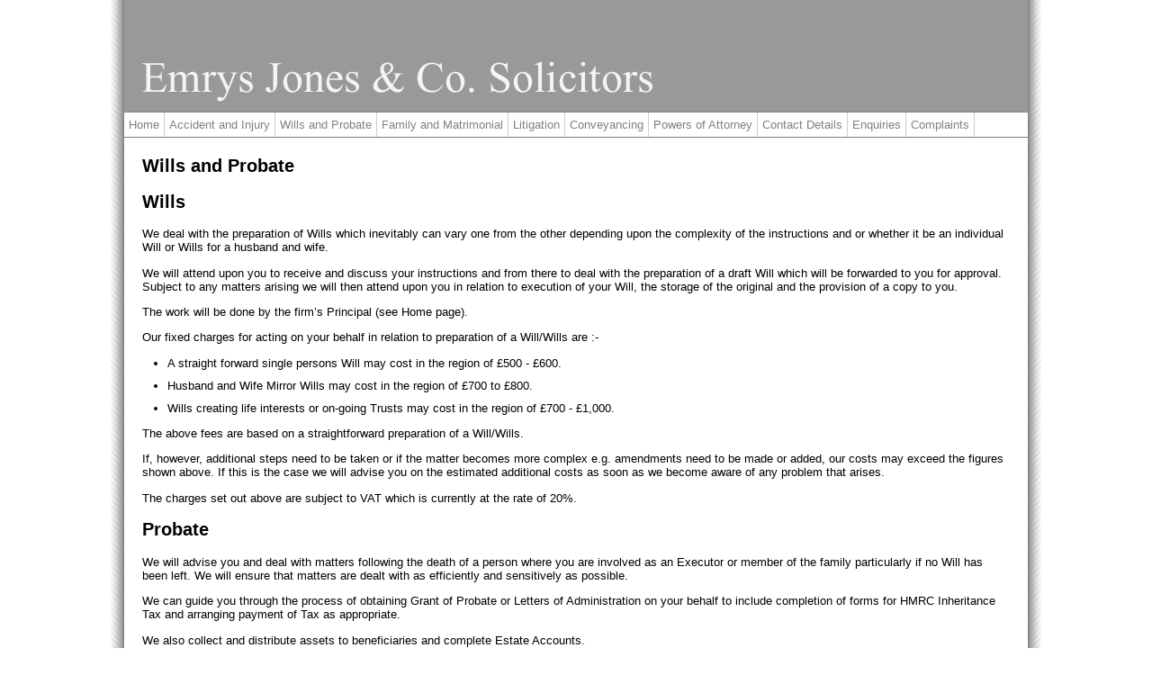

--- FILE ---
content_type: text/html; charset=UTF-8
request_url: http://emrysjones.co.uk/wills.php
body_size: 2671
content:
<!DOCTYPE html PUBLIC "-//W3C//DTD XHTML 1.0 Strict//EN" "http://www.w3.org/TR/xhtml1/DTD/xhtml1-strict.dtd">
<html lang="en">

<head>
<meta http-equiv="Content-Type" content="text/html;charset=iso-8859-1" />
<title>Emrys Jones &#38; Co. Solicitors - Wills and Probate</title>
<link href="http://emrysjones.co.uk//css/default.css" type="text/css" rel="stylesheet" />
</head>

<body>
<div id="outer">

<h1><img src="http://emrysjones.co.uk//images/logo.gif" alt="Emrys Jones &#38; Co. Solicitors" /></h1>

<div id="main-navigation">
<ul class="menu">
      <li><a href="http://emrysjones.co.uk//index.php">Home</a></li>
        <li><a href="http://emrysjones.co.uk//accident.php">Accident and Injury</a></li>
        <li><a href="http://emrysjones.co.uk//wills.php">Wills and Probate</a></li>
        <li><a href="http://emrysjones.co.uk//family.php">Family and Matrimonial</a></li>
        <li><a href="http://emrysjones.co.uk//litigation.php">Litigation</a></li>
        <li><a href="http://emrysjones.co.uk//conveyancing.php">Conveyancing</a></li>
        <li><a href="http://emrysjones.co.uk//attorney.php">Powers of Attorney</a></li>
        <li><a href="http://emrysjones.co.uk//contact_details.php">Contact Details</a></li>
        <li><a href="http://emrysjones.co.uk//enquiries.php">Enquiries</a></li>
        <li><a href="http://emrysjones.co.uk//complaints.php">Complaints</a></li>
  </ul>
<div class="clear"></div>
</div>

<div id="content">

<h2>Wills and Probate</h2>





<h2>Wills</h2>

<p>We deal with the preparation of Wills which inevitably can vary one from the other depending upon the complexity of the instructions and or whether it be an individual Will or Wills for a husband and wife.  </p>

<p>We will attend upon you to receive and discuss your instructions and from there to deal with the preparation of a draft Will which will be forwarded to you for approval.  Subject to any matters arising we will then attend upon you in relation to execution of your Will, the storage of the original and the provision of a copy to you.  </p>

<p>The work will be done by the firm’s Principal (see Home page).</p>

<p>Our fixed charges for acting on your behalf in relation to preparation of a Will/Wills are :-</p>
<ul>
<li>A straight forward single persons Will may cost in the region of £500 - £600.</li>
<li>Husband and Wife Mirror Wills may cost in the region of £700 to £800.</li>
<li>Wills creating life interests or on-going Trusts may cost in the region of £700 - £1,000.</li>
</ul>

<p>The above fees are based on a straightforward preparation of a Will/Wills.</p>

<p>If, however, additional steps need to be taken or if the matter becomes more complex e.g. amendments need to be made or added, our costs may exceed the figures shown above.  If this is the case we will advise you on the estimated additional costs as soon as we become aware of any problem that arises.</p>
<p>The charges set out above are subject to VAT which is currently at the rate of 20%.</p>


<h2>Probate</h2>

<p>We will advise you and deal with matters following the death of a person where you are involved as an Executor or member of the family particularly if no Will has been left.  We will ensure that matters are dealt with as efficiently and sensitively as possible.</p>

<p>We can guide you through the process of obtaining Grant of Probate or Letters of Administration on your behalf to include completion of forms for HMRC Inheritance Tax and arranging payment of Tax as appropriate.</p>

<p>We also collect and distribute assets to beneficiaries and complete Estate Accounts.</p> 
<p>If there are any potential disputes or conflicts arising from a Will we will deal with this as sensitively as we can.  </p>
 
<p>The work will be done by the firm’s Principal (see Home page).</p>
 
<p>Our fixed charges for acting on your behalf in relation to Probate is:- £3,000 - £5,000.</p>

<p>The above fee is based on a straight forward Grant of Probate.    </p>

<p>Our above fee does not include:-</p>

<ul>
<li>Advising in relation to Deeds of Variation.</li>
<li>Advising in relation to any claims that may be brought against the estate.</li>
<li>Conveyancing costs for selling a property or addressing any issues relating to the title of the property.</li>
</ul>
<p>If, however, additional steps need to be taken or if the matter becomes more complex e.g. if unexpected matters are raised in relation to the estate, costs may exceed the figure shown above.  If this is the case we will advise you on the estimated additional costs as soon as we become aware of any problem that arises. </p>

<p>The charges set out above are subject to VAT which is currently at the rate of 20%.</p>

<p>The timescale of dealing with a Grant of Probate is likely to take between 9 to 12 months.</p>

<p>If there is a delay in relation to dealing with a Grant of Probate we will keep you informed as to progress and resolution.</p>


<h2>Disbursements in relation to grant of probate</h2>

<p>In addition to the above mentioned costs there will be the following Disbursements payable:-</p>
<ul>
<li>Application for Grant of Probate.</li>
<li>Extra copies of the sealed copy of the Grant of Probate.</li>
</ul>
<p>Please click on the link below for full details of fees :-

<a href="https://www.gov.uk/applying-for-probate/fees">Applying for probate / fees</a>
<p>If there are any other Disbursements payable we will advise you of them in advance of payment.</p>

</div>


<table style="width:100%;">
	<tr>
		<td style="width:50%; text-align:center;">
<div style="max-width:275px;max-height:163px;"><div style="position: relative;padding-bottom: 59.1%;height: auto;overflow: hidden;"><iframe frameborder="0" scrolling="no" allowTransparency="true" src="https://cdn.yoshki.com/iframe/55845r.html" style="border:0px; margin:0px; padding:0px; backgroundColor:transparent; top:0px; left:0px; width:100%; height:100%; position: absolute;"></iframe></div></div>
		</td>
		<td style="width:50%; text-align:center;">
<div style="max-width:275px;max-height:163px;"><div style="position: relative;padding-bottom: 59.1%;height: auto;overflow: hidden;"><iframe frameborder="0" scrolling="no" allowTransparency="true" src="https://cdn.yoshki.com/iframe/55851r.html" style="border:0px; margin:0px; padding:0px; backgroundColor:transparent; top:0px; left:0px; width:100%; height:100%; position: absolute;"></iframe></div></div>
		</td>
	</tr>
</table>
<div id="footer">
Copyright &copy; 2005 Emrys Jones &#38; Co. Solicitors.  Site design by <a onClick="window.open(this.href); return false;" href="http://www.purpledev.com">Purpledev</a>.  Site compliant with <a href="web_standards.php">Web Standards</a>.
</div>

</div>
</body>

</html>


--- FILE ---
content_type: text/css
request_url: http://emrysjones.co.uk//css/default.css
body_size: 2638
content:
html {
  height: 100.1%;
}
body {
  font-size: 83.5%;
  font-family: arial, sans-serif;
  color: black;
  text-align: center;
  background: white url(../images/bg.gif) repeat-y center;
  background-size: 1048px;
  margin: 0;
}
h1 {
  font-family: times new roman, times, serif;
  font-size: 3em;
  margin: 0;
  background-color: #999999;
  padding-top: 50px;
  color: white;
}
img {
  border: 0;
}
h1 img {
  display: block;
}
a {
  color: #444444;
}
ul {
  padding: 0;
  margin: 10px 10px 10px 18px;
}
li {
  padding: 0;
  margin: 10px;
}
.clear {
  clear: both;
}
ul.contact-details li {
  display: inline;
  float: left;
  width: 310px;
}
ul.contact-details li li {
  display: block;
  width: auto;
  list-style: none;
  float: none;
}
ul.contact-details .map {
  width: 202px;
  text-align: center;
}
fieldset {
  border: 1px solid gray;
  padding: 0px 0px 10px 0;
  margin: 0 0 1em 0;
}
fieldset .padding {
  padding: 10px 10px 0 10px;
}
legend {
  color: black;
  font-weight: bold;
  padding: 4px;
}
fieldset label {
  float: left;
  width: 135px;
  clear: both;
  margin: 0 0 10px 0;
}
fieldset .required {
  color: red;
}
fieldset input {
  float: right;
  width: 170px;
  clear: right;
  margin: 0 0 10px 0;
}
fieldset textarea {
  clear: both;
  display: block;
  width: 682px !important;
  width: 680px;
  height: 140px;
}
fieldset .button {
  width: 150px;
  margin: 10px 0;
}
fieldset br {
  display: none;
}
#fieldset-contact {
  width: 340px;
  float: left;
}
#fieldset-address {
  float: right;
  width: 340px;
}
#fieldset-message {
  clear: both;
}
#main-navigation {
  border: 1px solid gray;
  border-left: 0;
  border-right: 0;
}
.menu, .menu li {
  margin: 0;
  padding: 0;
  list-style: none;
}
.menu li {
  display: inline;
}
.menu a, .menu span {
  border-right: 1px solid #CCCCCC;
  line-height: 1.3em;
  padding: 5px 5px;
  color: gray;
  text-decoration: none;
  float: left;
}
.menu span {
  background-color: gray;
  border-right-color: gray;
  color: white;
}
.menu a:hover {
  background-color: #999999;
  border-right-color: #999999;
  color: white;
}
#outer {
  width: 1004px;
  text-align: left;
  margin: 0 auto;
  background-color: white;
}
#content {
  margin: 20px;
}
#content img {
  border: 1px solid gray;
}
#content img.right {
  float: right;
  margin: 0 0 5px 5px;
}
#footer {
  clear: both;
  border-top: 1px solid gray;
  padding: 5px;
  font-size: 0.8em;
  text-align: center;
  background-color: #999999;
  color: white;
}

